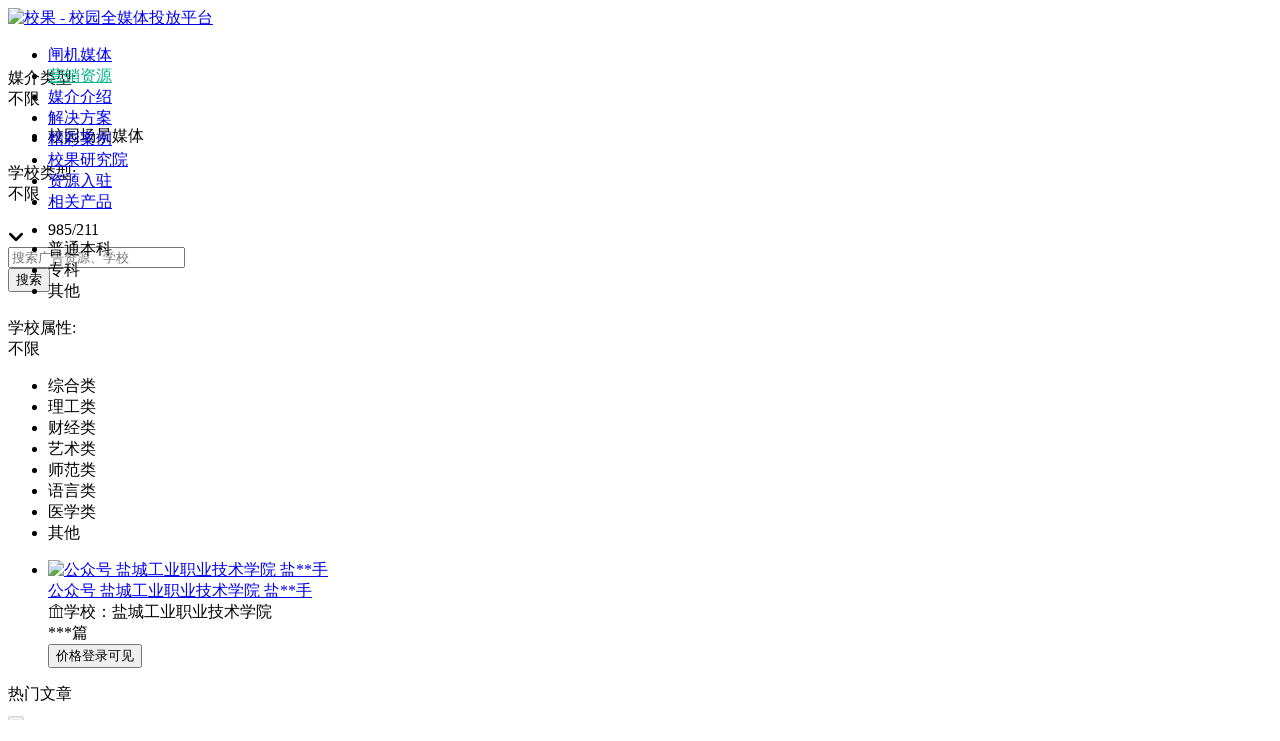

--- FILE ---
content_type: text/html; charset=utf-8
request_url: https://www.xiaoguokeji.com/resources/list/320900/st-2_cc-320900_page-1
body_size: 6575
content:
<!doctype html>
<html data-n-head-ssr>
  <head >
    <meta data-n-head="ssr" charset="utf-8"><meta data-n-head="ssr" name="viewport" content="width=device-width, initial-scale=1,user-scalable=no"><meta data-n-head="ssr" http-equiv="X-UA-Compatible" content="IE=edge,chrome=1"><meta data-n-head="ssr" name="render" content="webkit"><meta data-n-head="ssr" name="baidu-site-verification" content="codeva-nljlTcD3dO"><meta data-n-head="ssr" name="msvalidate.01" content="EECC515F556F514C36CF4F3C855604F1"><meta data-n-head="ssr" name="360-site-verification" content="c2f5be148cc9e95e10f65eb9dbc76661"><meta data-n-head="ssr" name="sogou_site_verification" content="kCkEDUwXOn"><meta data-n-head="ssr" name="applicable-device" content="pc,mobile"><meta data-n-head="ssr" data-hid="keywords" name="keywords" content="校园场景媒体,校园活动,校园场地,校园自媒体,校园流媒体屏"><meta data-n-head="ssr" data-hid="description" name="description" content="校果科技是一家面向全国校园媒体整合的校园广告推广机构,是国内专业的校园广告传媒的领先者,提供全国高校的校园场景媒体,校园活动,校园场地,校园自媒体,校园流媒体屏等推广方式,为各个行业打开校园市场提供校园推广投放全方位方案。"><title>营销资源 - 校果,校园全媒体投放平台</title><link data-n-head="ssr" rel="icon" type="image/x-icon" href="/favicon.ico"><link data-n-head="ssr" rel="stylesheet" type="text/css" href="//at.alicdn.com/t/font_604998_s1gr90fimq.css"><script data-n-head="ssr" src="https://res.wx.qq.com/open/js/jweixin-1.4.0.js" async></script><script data-n-head="ssr" src="https://cdn.staticfile.org/axios/0.19.0-beta.1/axios.min.js" async></script><script data-n-head="ssr" src="/js/baidutongji.js" async></script><script data-n-head="ssr" type="text/javascript">
                (function(){
                    var bp = document.createElement(&#x27;script&#x27;);
                    var curProtocol = window.location.protocol.split(&#x27;:&#x27;)[0];
                    if (curProtocol === &#x27;https&#x27;) {
                        bp.src = &#x27;https://zz.bdstatic.com/linksubmit/push.js&#x27;;
                    }
                    else {
                        bp.src = &#x27;http://push.zhanzhang.baidu.com/push.js&#x27;;
                    }
                    var s = document.getElementsByTagName(&quot;script&quot;)[0];
                    s.parentNode.insertBefore(bp, s);
                })();
            </script><link rel="stylesheet" href="https://img.xiaoguokeji.com/css/8e862d3.css"><link rel="stylesheet" href="https://img.xiaoguokeji.com/css/c622d0b.css"><link rel="stylesheet" href="https://img.xiaoguokeji.com/css/a19b58b.css">
  </head>
  <body >
    <div data-server-rendered="true" id="__nuxt"><!----><div id="__layout"><section class="el-container is-vertical"><header class="el-header" style="height:60px;"><div class="indexTop el-row" data-v-44e7c050><div id="topheader" class="top-title el-row" data-v-44e7c050><div class="top-title-center el-row" data-v-44e7c050><a href="/" class="logoImg nuxt-link-active" data-v-44e7c050><img src="https://img.xiaoguokeji.com/newindex_logo.png" alt="校果 - 校园全媒体投放平台" style="width:100%;" data-v-44e7c050></a> <ul class="tab" data-v-44e7c050><li style="position:relative;" data-v-44e7c050><a name="link" href="https://gate.xiaoguokeji.com/" target="_blank" rel="" class="link" data-v-44e7c050>
            闸机媒体<!----></a></li><li style="position:relative;" data-v-44e7c050><a name="link" href="https://www.xiaoguokeji.com/resources/list/110000/cc-110000_page-1" target="_blank" rel="" class="link" style="color:#00B38A;" data-v-44e7c050>
            营销资源<i class="el-icon-arrow-down el-icon--right" data-v-44e7c050></i></a></li><li style="position:relative;" data-v-44e7c050><a name="link" href="https://www.xiaoguokeji.com/introduce/1-1" target="_blank" rel="" class="link" data-v-44e7c050>
            媒介介绍<i class="el-icon-arrow-down el-icon--right" data-v-44e7c050></i></a></li><li style="position:relative;" data-v-44e7c050><a name="link" href="https://www.xiaoguokeji.com/solution/0" target="_blank" rel="" class="link" data-v-44e7c050>
            解决方案<i class="el-icon-arrow-down el-icon--right" data-v-44e7c050></i></a></li><li style="position:relative;" data-v-44e7c050><a name="link" href="https://www.xiaoguokeji.com/case/caseList" target="_blank" rel="" class="link" data-v-44e7c050>
            精彩案例<!----></a></li><li style="position:relative;" data-v-44e7c050><a name="link" href="https://www.xiaoguokeji.com/news/newsList/1-1-6" target="_blank" rel="" class="link" data-v-44e7c050>
            校果研究院<!----></a></li><li style="position:relative;" data-v-44e7c050><a name="link" href="https://www.xiaoguokeji.com/superlier/introduce" target="_blank" rel="" class="link" data-v-44e7c050>
            资源入驻<!----></a></li><li style="position:relative;" data-v-44e7c050><a name="link" href="##" target="_blank" rel="" class="link" data-v-44e7c050>
            相关产品<i class="el-icon-arrow-down el-icon--right" data-v-44e7c050></i></a></li> <div class="media_wrap1 el-row" style="display:none;" data-v-44e7c050><div class="media_type el-row" data-v-44e7c050><p data-v-44e7c050>校园场景媒体</p> <ul data-v-44e7c050><li data-v-44e7c050><a href="https://www.xiaoguokeji.com/resources/list/110000/ci-1_cci-70_page-1" title="校果-闸机广告" class="media" data-v-44e7c050>
                  闸机广告
                </a></li><li data-v-44e7c050><a href="https://www.xiaoguokeji.com/resources/list/110000/ci-1_cci-6_page-1" title="校果-校园桌贴" class="media" data-v-44e7c050>
                  校园桌贴
                </a></li><li data-v-44e7c050><a href="https://www.xiaoguokeji.com/resources/list/110000/ci-1_cci-7_page-1" title="校果-灯箱广告" class="media" data-v-44e7c050>
                  灯箱广告
                </a></li><li data-v-44e7c050><a href="https://www.xiaoguokeji.com/resources/list/110000/ci-1_cci-9_page-1" title="校果-框架广告" class="media" data-v-44e7c050>
                  框架广告
                </a></li><li data-v-44e7c050><a href="https://www.xiaoguokeji.com/resources/list/110000/ci-1_cci-41_page-1" title="校果-运动场围栏" class="media" data-v-44e7c050>
                  运动场围栏
                </a></li><li data-v-44e7c050><a href="https://www.xiaoguokeji.com/resources/list/110000/ci-1_cci-42_page-1" title="校果-宣传栏" class="media" data-v-44e7c050>
                  宣传栏
                </a></li></ul></div><div class="media_type el-row" data-v-44e7c050><p data-v-44e7c050>校园活动</p> <ul data-v-44e7c050><li data-v-44e7c050><a href="https://www.xiaoguokeji.com/resources/list/110000/ci-2_cci-16_page-1" title="校果-校园赞助" class="media" data-v-44e7c050>
                  校园赞助
                </a></li><li data-v-44e7c050><a href="https://www.xiaoguokeji.com/resources/list/110000/ci-2_cci-17_page-1" title="校果-宣讲会" class="media" data-v-44e7c050>
                  宣讲会
                </a></li><li data-v-44e7c050><a href="https://www.xiaoguokeji.com/resources/list/110000/ci-2_cci-19_page-1" title="校果-活动路演" class="media" data-v-44e7c050>
                  活动路演
                </a></li><li data-v-44e7c050><a href="https://www.xiaoguokeji.com/resources/list/110000/ci-2_cci-36_page-1" title="校果-cosplay" class="media" data-v-44e7c050>
                  cosplay
                </a></li></ul></div><div class="media_type el-row" data-v-44e7c050><p data-v-44e7c050>校园场地</p> <ul data-v-44e7c050><li data-v-44e7c050><a href="https://www.xiaoguokeji.com/resources/list/110000/ci-3_cci-21_page-1" title="校果-教室" class="media" data-v-44e7c050>
                  教室
                </a></li><li data-v-44e7c050><a href="https://www.xiaoguokeji.com/resources/list/110000/ci-3_cci-22_page-1" title="校果-礼堂报告厅" class="media" data-v-44e7c050>
                  礼堂报告厅
                </a></li><li data-v-44e7c050><a href="https://www.xiaoguokeji.com/resources/list/110000/ci-3_cci-23_page-1" title="校果-体育馆" class="media" data-v-44e7c050>
                  体育馆
                </a></li><li data-v-44e7c050><a href="https://www.xiaoguokeji.com/resources/list/110000/ci-3_cci-24_page-1" title="校果-活动路演场" class="media" data-v-44e7c050>
                  活动路演场
                </a></li><li data-v-44e7c050><a href="https://www.xiaoguokeji.com/resources/list/110000/ci-3_cci-27_page-1" title="校果-学校广场" class="media" data-v-44e7c050>
                  学校广场
                </a></li><li data-v-44e7c050><a href="https://www.xiaoguokeji.com/resources/list/110000/ci-3_cci-29_page-1" title="校果-操场" class="media" data-v-44e7c050>
                  操场
                </a></li></ul></div><div class="media_type el-row" data-v-44e7c050><p data-v-44e7c050>校园流媒体屏</p> <ul data-v-44e7c050><li data-v-44e7c050><a href="https://www.xiaoguokeji.com/resources/list/110000/ci-4_cci-15_page-1" title="校果-液晶屏广告" class="media" data-v-44e7c050>
                  液晶屏广告
                </a></li></ul></div><div class="media_type el-row" data-v-44e7c050><p data-v-44e7c050>校园自媒体</p> <ul data-v-44e7c050><li data-v-44e7c050><a href="https://www.xiaoguokeji.com/resources/list/110000/ci-5_cci-40_page-1" title="校果-微博" class="media" data-v-44e7c050>
                  微博
                </a></li><li data-v-44e7c050><a href="https://www.xiaoguokeji.com/resources/list/110000/ci-5_cci-38_page-1" title="校果-公众号" class="media" data-v-44e7c050>
                  公众号
                </a></li><li data-v-44e7c050><a href="https://www.xiaoguokeji.com/resources/list/110000/ci-5_cci-39_page-1" title="校果-校园KOL" class="media" data-v-44e7c050>
                  校园KOL
                </a></li><li data-v-44e7c050><a href="https://www.xiaoguokeji.com/resources/list/110000/ci-5_cci-53_page-1" title="校果-校园表白墙" class="media" data-v-44e7c050>
                  校园表白墙
                </a></li></ul></div></div> <div class="media_wrap2 el-row" style="display:none;" data-v-44e7c050><div class="media_type el-row" data-v-44e7c050><p data-v-44e7c050>场景媒体</p> <ul data-v-44e7c050><li data-v-44e7c050><a href="https://www.xiaoguokeji.com/introduce/1-1" title="校果-宿舍闸机" class="media" data-v-44e7c050>
                  宿舍闸机
                </a></li><li data-v-44e7c050><a href="https://www.xiaoguokeji.com/introduce/1-2" title="校果-食堂桌贴" class="media" data-v-44e7c050>
                  食堂桌贴
                </a></li><li data-v-44e7c050><a href="https://www.xiaoguokeji.com/introduce/1-4" title="校果-灯箱广告" class="media" data-v-44e7c050>
                  灯箱广告
                </a></li><li data-v-44e7c050><a href="https://www.xiaoguokeji.com/introduce/1-3" title="校果-框架广告" class="media" data-v-44e7c050>
                  框架广告
                </a></li><li data-v-44e7c050><a href="https://www.xiaoguokeji.com/introduce/1-6" title="校果-运动场围栏" class="media" data-v-44e7c050>
                  运动场围栏
                </a></li></ul></div><div class="media_type el-row" data-v-44e7c050><p data-v-44e7c050>校园活动</p> <ul data-v-44e7c050><li data-v-44e7c050><a href="https://www.xiaoguokeji.com/introduce/2-2" title="校果-活动路演" class="media" data-v-44e7c050>
                  活动路演
                </a></li><li data-v-44e7c050><a href="https://www.xiaoguokeji.com/introduce/2-3" title="校果-校园场地" class="media" data-v-44e7c050>
                  校园场地
                </a></li><li data-v-44e7c050><a href="https://www.xiaoguokeji.com/introduce/2-4" title="校果-校园赞助" class="media" data-v-44e7c050>
                  校园赞助
                </a></li><li data-v-44e7c050><a href="https://www.xiaoguokeji.com/introduce/2-1" title="校果-校园宣讲会" class="media" data-v-44e7c050>
                  校园宣讲会
                </a></li></ul></div><div class="media_type el-row" data-v-44e7c050><p data-v-44e7c050>社交媒体</p> <ul data-v-44e7c050><li data-v-44e7c050><a href="https://www.xiaoguokeji.com/introduce/3-2" title="校果-微博" class="media" data-v-44e7c050>
                  微博
                </a></li><li data-v-44e7c050><a href="https://www.xiaoguokeji.com/introduce/3-4" title="校果-校园KOL" class="media" data-v-44e7c050>
                  校园KOL
                </a></li><li data-v-44e7c050><a href="https://www.xiaoguokeji.com/introduce/3-5" title="校果-QQ空间" class="media" data-v-44e7c050>
                  QQ空间
                </a></li><li data-v-44e7c050><a href="https://www.xiaoguokeji.com/introduce/3-1" title="校果-公众号" class="media" data-v-44e7c050>
                  公众号
                </a></li></ul></div></div> <div class="solution_wrap1 el-row" style="display:none;" data-v-44e7c050><ul class="solution_type" data-v-44e7c050><li data-v-44e7c050><a href="https://www.xiaoguokeji.com/solution/0" title="校果-教育行业解决方案" class="solutionlink" data-v-44e7c050>
                教育行业解决方案
              </a></li><li data-v-44e7c050><a href="https://www.xiaoguokeji.com/solution/1" title="校果-快消品行业解决方案" class="solutionlink" data-v-44e7c050>
                快消品行业解决方案
              </a></li><li data-v-44e7c050><a href="https://www.xiaoguokeji.com/solution/2" title="校果-美妆行业解决方案" class="solutionlink" data-v-44e7c050>
                美妆行业解决方案
              </a></li><li data-v-44e7c050><a href="https://www.xiaoguokeji.com/solution/3" title="校果-文娱行业解决方案" class="solutionlink" data-v-44e7c050>
                文娱行业解决方案
              </a></li><li data-v-44e7c050><a href="https://www.xiaoguokeji.com/solution/4" title="校果-移动应用解决方案" class="solutionlink" data-v-44e7c050>
                移动应用解决方案
              </a></li><li data-v-44e7c050><a href="https://www.xiaoguokeji.com/solution/5" title="校果-电商行业解决方案" class="solutionlink" data-v-44e7c050>
                电商行业解决方案
              </a></li><li data-v-44e7c050><a href="https://www.xiaoguokeji.com/solution/6" title="校果-地产家居校园营销解决方案" class="solutionlink" data-v-44e7c050>
                地产家居解决方案
              </a></li><li data-v-44e7c050><a href="https://www.xiaoguokeji.com/solution/7" title="校果-游戏电竞校园营销解决方案" class="solutionlink" data-v-44e7c050>
                游戏电竞解决方案
              </a></li></ul></div> <div class="solution_wrap2 el-row" style="display:none;" data-v-44e7c050><ul class="solution_type" data-v-44e7c050><li data-v-44e7c050><a href="https://www.xiaoguokeji.com/activity/union" rel="nofollow" target="_blank" title="校果-品牌联名" class="solutionlink" data-v-44e7c050>
                品牌联名
              </a></li><li data-v-44e7c050><a href="http://51zanzhu.net/" rel="nofollow" target="_blank" title="校果-活动赞助" class="solutionlink" data-v-44e7c050>
                活动赞助
              </a></li><li data-v-44e7c050><a href="http://gate2.xiaoguokeji.com/" rel="nofollow" target="_blank" title="校果-合伙人" class="solutionlink" data-v-44e7c050>
                招募合伙人
              </a></li></ul></div></ul> <div class="topright" data-v-44e7c050><!----></div></div></div> <div class="top-content el-row" data-v-44e7c050><div class="top-content-center el-row" data-v-44e7c050><div class="city_btn el-row" data-v-44e7c050>
        
        <i class="icon iconfont icon-jiantoucu-bottom" data-v-44e7c050></i></div> <div class="pullDown el-row" style="display:none;" data-v-44e7c050><div class="hotCity el-row" data-v-44e7c050><div class="hotCity_1 el-row" data-v-44e7c050>热门城市</div> <ul data-v-44e7c050></ul></div> <div class="cityList el-row" data-v-44e7c050><div class="cityList_2 el-row" data-v-44e7c050><span class="spell" data-v-44e7c050>A-G</span> <div class="spellGroup el-row A-G" data-v-44e7c050></div></div><div class="cityList_2 el-row" data-v-44e7c050><span class="spell" data-v-44e7c050>H-K</span> <div class="spellGroup el-row H-K" data-v-44e7c050></div></div><div class="cityList_2 el-row" data-v-44e7c050><span class="spell" data-v-44e7c050>L-S</span> <div class="spellGroup el-row L-S" data-v-44e7c050></div></div><div class="cityList_2 el-row" data-v-44e7c050><span class="spell" data-v-44e7c050>T-Z</span> <div class="spellGroup el-row T-Z" data-v-44e7c050></div></div> <div class="addLine el-row" style="display:none;" data-v-44e7c050></div></div></div> <div class="inputbutton" data-v-44e7c050><div class="el-row" data-v-44e7c050><div class="input_box el-input el-input-group el-input-group--append" data-v-44e7c050><!----><input type="text" autocomplete="off" id="input" placeholder="搜索广告资源、学校" class="el-input__inner"><!----><!----><div class="el-input-group__append"><button type="button" id="btn" class="el-button el-button--default" data-v-44e7c050><!----><!----><span>
              搜索
              </span></button></div><!----></div> <!----> <!----></div></div></div></div></div></header> <main class="el-main"><div class="searchResult el-row" data-v-6f42d078><a name="result" class="result_point" data-v-6f42d078></a> <div class="search_main el-row" data-v-6f42d078><div class="select_wrap el-row" data-v-6f42d078><div class="select_main el-row" data-v-6f42d078><div class="select_box el-row" data-v-6f42d078><div class="select_title el-col el-col-1" data-v-6f42d078>媒介类型:</div> <div class="el-col el-col-1 select_all choose_all" data-v-6f42d078>不限</div> <div class="el-col el-col-20" data-v-6f42d078><ul class="select_list market_list" data-v-6f42d078><li class="select_item" data-v-6f42d078>校园场景媒体</li> <!----></ul></div></div> <div class="select_box el-row" data-v-6f42d078><div class="select_title el-col el-col-2" data-v-6f42d078>学校类型:</div> <div class="el-col el-col-1 select_all choose_all" data-v-6f42d078>不限</div> <div class="el-col el-col-21" data-v-6f42d078><ul class="select_list" data-v-6f42d078><li class="select_item" data-v-6f42d078>985/211</li><li class="select_item" data-v-6f42d078>普通本科</li><li class="select_item" data-v-6f42d078>专科</li><!----><li class="select_item" data-v-6f42d078>其他</li><!----><!----><!----><!----><!----><!----><!----><!----><!----><!----><!----><!----><!----></ul></div></div> <div class="select_box el-row" data-v-6f42d078><div class="select_title el-col el-col-2" data-v-6f42d078>学校属性:</div> <div class="el-col el-col-1 select_all choose_all" data-v-6f42d078>不限</div> <div class="el-col el-col-21" data-v-6f42d078><ul class="select_list" data-v-6f42d078><!----><!----><!----><!----><!----><li class="select_item" data-v-6f42d078>综合类</li><li class="select_item" data-v-6f42d078>理工类</li><li class="select_item" data-v-6f42d078>财经类</li><li class="select_item" data-v-6f42d078>艺术类</li><li class="select_item" data-v-6f42d078>师范类</li><li class="select_item" data-v-6f42d078>语言类</li><!----><!----><!----><!----><li class="select_item" data-v-6f42d078>医学类</li><!----><li class="select_item" data-v-6f42d078>其他</li></ul></div></div> <!----></div> <!----></div> <div class="el-row" data-v-6f42d078><div class="result el-row" data-v-6f42d078><ul class="result_list" data-v-6f42d078><li class="result_item" data-v-6f42d078><div class="el-row" data-v-6f42d078><div class="result_img el-col el-col-24" data-v-6f42d078><a href="/resources/80976" target="_blank" data-v-6f42d078><img src="https://img.xiaoguokeji.com/gzh001.jpg" alt="公众号 盐城工业职业技术学院 盐**手" title="公众号 盐城工业职业技术学院 盐**手" data-v-6f42d078></a></div> <div class="result_content el-col el-col-24" data-v-6f42d078><div class="content_title el-row" data-v-6f42d078><a href="/resources/80976" target="_blank" data-v-6f42d078>公众号 盐城工业职业技术学院 盐**手</a></div> <div class="content_text el-row" data-v-6f42d078><i class="icon iconfont icon-xuexiao" data-v-6f42d078></i>学校：盐城工业职业技术学院</div> <!----> <!----></div> <div class="price-box el-col el-col-24" data-v-6f42d078><div class="price" data-v-6f42d078>
                                    ***篇<!----></div> <div class="el-tooltip reference" style="display:none;" data-v-6f42d078 data-v-6f42d078>参考价 <i class="icon iconfont icon-wenhao" data-v-6f42d078></i></div> <div class="price2" style="display:none;" data-v-6f42d078>
                                    ￥<span class="price-res" data-v-6f42d078>944.35</span> <span style="font-size:26px;" data-v-6f42d078>~</span>
                                    ￥<span class="price-res" data-v-6f42d078>2777.5</span>
                                    篇<!----></div> <div class="price2" style="display:none;" data-v-6f42d078>
                                    ￥<span class="price-res" data-v-6f42d078>1111</span>
                                    篇<!----></div> <button type="button" class="el-button btn el-button--default" style="display:none;" data-v-6f42d078><!----><!----><span>获取实时报价</span></button> <button type="button" class="el-button btn el-button--default" data-v-6f42d078><!----><!----><span>价格登录可见</span></button></div></div></li></ul> <div class="article" data-v-6f42d078><div class="hot" data-v-6f42d078>热门文章</div> </div></div> <div class="page el-row" data-v-6f42d078><div class="el-pagination is-background" data-v-6f42d078><button type="button" disabled="disabled" class="btn-prev"><i class="el-icon el-icon-arrow-left"></i></button><ul class="el-pager"><li class="number active">1</li><!----><!----><!----></ul><button type="button" disabled="disabled" class="btn-next"><i class="el-icon el-icon-arrow-right"></i></button></div> <!----></div></div></div> <!----> <!----></div> <div class="kefu el-row" data-v-781570f2><div class="fixed_box" data-v-781570f2><div class="service_img" data-v-781570f2><img src="https://img.xiaoguokeji.com/service_fix_bar.png" alt="" data-v-781570f2> <!----> <div class="service_img_text" data-v-781570f2><span data-v-781570f2>在线咨询</span> <div class="point" data-v-781570f2></div> <div class="point" data-v-781570f2></div> <div class="point" data-v-781570f2></div></div></div> <div class="wechat" data-v-781570f2><img src="https://img.xiaoguokeji.com/fix_bar_wechat.png" alt="微信咨询" data-v-781570f2> <div class="wechat_text" data-v-781570f2>微信咨询</div> <div class="wechat_show" data-v-781570f2><div class="title" data-v-781570f2>微信咨询</div> <div class="text" data-v-781570f2>校果营销专家为您规划，校园营销战略</div> <img src="https://img.xiaoguokeji.com/service_fix_code.png" alt="微信咨询" data-v-781570f2> <div class="wechat_show_bottom" data-v-781570f2>手机扫码加我微信</div></div></div> <div class="fixed_phone" data-v-781570f2><img src="https://img.xiaoguokeji.com/fix_bar_phone.png" alt="电话咨询" data-v-781570f2> <div class="phone_text" data-v-781570f2>电话咨询</div> <div class="phone_show" data-v-781570f2><div class="card-content__title" data-v-781570f2>
          电话咨询
          <span data-v-781570f2>9:00-19:00</span></div> <div class="card-content__title_extra" data-v-781570f2><a href="tel: 0571-86857988" data-v-781570f2>0571-8992 5488</a></div> <div class="appointment-callback" data-v-781570f2><h3 data-v-781570f2>预约回电</h3> <p data-v-781570f2>专家顾问将在10分钟内向您致电</p> <form class="el-form" data-v-781570f2><div class="el-form-item" data-v-781570f2><!----><div class="el-form-item__content"><div class="el-input" data-v-781570f2><!----><input type="text" autocomplete="off" placeholder="手机号码" maxlength="11" class="el-input__inner"><!----><!----><!----><!----></div><!----></div></div> <div class="el-form-item" data-v-781570f2><!----><div class="el-form-item__content"><button type="button" class="el-button appointment-callback-action el-button--default" data-v-781570f2><!----><!----><span>立即预约</span></button><!----></div></div></form></div> <div class="card-content__footer" data-v-781570f2><div class="footer_text" data-v-781570f2>
            商家服务 9:00-19:00
          </div> <div class="footer_num" data-v-781570f2><a href="tel: 0571-89988848" data-v-781570f2>0571-8992 5488</a></div></div></div></div> <div class="fixed_top" data-v-781570f2><img src="https://img.xiaoguokeji.com/fix_bar_top.png" alt="回到顶部" data-v-781570f2> <div class="top_text" data-v-781570f2>回到顶部</div></div></div></div> <div class="kefu el-row" data-v-352b581a></div></main> <footer class="el-footer" style="height:60px;"><div id="xgfooter" class="footer el-row" data-v-18408975><div class="mainContent" data-v-18408975><div class="about" data-v-18408975><p class="maintitle" data-v-18408975>关于校果</p> <div class="aboutText" data-v-18408975>校果校园全场景营销服务平台深耕校园10余年，媒体资源覆盖全国1800+所高校，拥有57万+可选媒体点位，品牌借助校果一站式校园媒体投放平台，可精准触达超2700万大学生群体，深入年轻群体日常生活场景。校果整合“用户洞察+校园全场景媒体+品牌营销”，将营销策略和校园媒介结合，形成标准化校园营销解决方案。通过丰富的、可定制的、高性价比的校园场景媒体，轻松实现亿级高校人群曝光，帮助品牌精准渗透Z世代人群营销，实现品牌年轻化升级。</div></div> <div class="link" data-v-18408975><p class="maintitle" data-v-18408975>链接</p> <a href="/about" rel="nofollow" class="linkname" data-v-18408975>关于我们</a><a href="/job" rel="nofollow" class="linkname" data-v-18408975>招募英才</a><a href="/help/server" rel="nofollow" class="linkname" data-v-18408975>帮助中心</a></div> <div class="contact" data-v-18408975><p class="maintitle" data-v-18408975>联系我们</p> <div class="imgGroup" data-v-18408975><div class="item" data-v-18408975><div class="image" data-v-18408975><img src="https://img.xiaoguokeji.com/footer_image_426_wx.png" alt="微信公众号" style="width:100%;" data-v-18408975></div> <span data-v-18408975>微信公众号</span></div><div class="item" data-v-18408975><div class="image" data-v-18408975><img src="https://img.xiaoguokeji.com/footer_image_426_mini.png" alt="微信小程序" style="width:100%;" data-v-18408975></div> <span data-v-18408975>微信小程序</span></div><div class="item" data-v-18408975><div class="image" data-v-18408975><img src="https://img.xiaoguokeji.com/footer_image_426_dy.png" alt="创始人抖音号" style="width:100%;" data-v-18408975></div> <span data-v-18408975>创始人抖音号</span></div></div> <div style="padding:18px 0 8px;" data-v-18408975>客服电话：0571-89925488  (9：00-18：00)</div> <div data-v-18408975>杭州市余杭区杭珹未来中心一区1幢901</div></div></div> <div class="links" data-v-18408975><div id="friendlink" class="content" data-v-18408975><div class="title" data-v-18408975>友情链接：</div> <div class="link" data-v-18408975></div></div> <div class="newcopyright" data-v-18408975>Copyright © 2017-2026 杭州校果网络科技有限责任公司  <a href="https://beian.miit.gov.cn" data-v-18408975>浙ICP备18008787号</a> <img src="https://img.xiaoguokeji.com/footer_police.png" alt="备案" data-v-18408975></div></div> <div class="city_wrap el-row" style="display:none;" data-v-30ea6c58 data-v-18408975><div class="city_box el-row" style="width:54rem;height:autorem;" data-v-30ea6c58><div class="close_wrap el-row" data-v-30ea6c58><i class="el-icon-close" data-v-30ea6c58></i></div> <div class="applyForm" data-v-18408975><div class="title el-row" data-v-18408975>友情链接申请</div> <form class="el-form form el-form--label-left" data-v-18408975><div class="el-form-item is-required" data-v-18408975><label for="name" class="el-form-item__label" style="width:90px;">网站名称:</label><div class="el-form-item__content" style="margin-left:90px;"><div class="el-input" data-v-18408975><!----><input type="text" autocomplete="off" class="el-input__inner"><!----><!----><!----><!----></div><!----></div></div> <div class="el-form-item is-required" data-v-18408975><label for="url" class="el-form-item__label" style="width:90px;">网站地址:</label><div class="el-form-item__content" style="margin-left:90px;"><div class="el-input" data-v-18408975><!----><input type="text" autocomplete="off" class="el-input__inner"><!----><!----><!----><!----></div><!----></div></div> <div class="el-form-item is-required" data-v-18408975><label for="contact" class="el-form-item__label" style="width:90px;">联系QQ:</label><div class="el-form-item__content" style="margin-left:90px;"><div class="el-input" data-v-18408975><!----><input type="text" autocomplete="off" class="el-input__inner"><!----><!----><!----><!----></div><!----></div></div></form> <div class="submit_btn el-row" data-v-18408975>提交申请</div></div></div></div></div></footer></section></div></div><script>window.__NUXT__=(function(a,b,c,d,e,f,g,h,i,j,k){g[0]={address:"江苏省盐城市解放南路285号",code:"1038XGZJD80976",img_url:"https:\u002F\u002Fimg.xiaoguokeji.com\u002Fgzh001.jpg",name:"公众号 盐城工业职业技术学院 盐**手",note:a,position:a,sh_name:"盐城工业职业技术学院",start_time:c,status:h,stock:c,time_unit:c,unit:"8",view_count:"858",id:"80976",school_type:"2",school_id:"10129",school_category:c,sales:c,read_count:"2333",price:"111100",launch_way:h,audience_numbers:"11387",end_time:c,deposit_price:c,city_code:"320900",category_id:"5",index_name:"xg_search"};return {layout:"resourcesList",data:[{total:b,per_page:f,resultData:g,pageone:b,data:{current_page:b,data:g,first_page_url:i,from:b,last_page:b,last_page_url:i,next_page_url:d,path:"http:\u002F\u002Fwww.xiaoguokeji.com\u002Fapi\u002Fgoods",per_page:f,prev_page_url:d,to:b,total:b},default_page:e,cityCode:void 0,cityName:a,next_url:e}],fetch:{},error:d,state:{name:a,phone:a,avatar:a,accessToken:a,cityName:a,cityId:a,cityList:[],provinceList:[],routerPath:j,carCount:0,meitiData:[],links:[],schoolTypeData:a,schoolIdData:a,categoryIdData:a,childCategoryIdData:a,newsCategoryName:a,showleaveMessage:e,superlierFormData:{}},serverRendered:true,routePath:j,config:{_app:{basePath:k,assetsPath:k,cdnURL:"https:\u002F\u002Fimg.xiaoguokeji.com\u002F"}}}}("",1,"0",null,false,10,Array(1),"1","http:\u002F\u002Fwww.xiaoguokeji.com\u002Fapi\u002Fgoods?page=1","\u002Fresources\u002Flist\u002F320900\u002Fst-2_cc-320900_page-1","\u002F"));</script><script src="https://img.xiaoguokeji.com/42cf456.js" defer></script><script src="https://img.xiaoguokeji.com/ae1a21f.js" defer></script><script src="https://img.xiaoguokeji.com/d79534f.js" defer></script><script src="https://img.xiaoguokeji.com/31bc751.js" defer></script><script src="https://img.xiaoguokeji.com/ca041e3.js" defer></script><script src="https://img.xiaoguokeji.com/ac8ad4f.js" defer></script><script src="https://img.xiaoguokeji.com/7ecb8b6.js" defer></script>
  </body>
</html>


--- FILE ---
content_type: text/css
request_url: https://at.alicdn.com/t/font_604998_s1gr90fimq.css
body_size: 1750
content:
@font-face {
  font-family: "iconfont"; /* Project id 604998 */
  src: url('//at.alicdn.com/t/font_604998_s1gr90fimq.woff2?t=1636078658648') format('woff2'),
       url('//at.alicdn.com/t/font_604998_s1gr90fimq.woff?t=1636078658648') format('woff'),
       url('//at.alicdn.com/t/font_604998_s1gr90fimq.ttf?t=1636078658648') format('truetype');
}

.iconfont {
  font-family: "iconfont" !important;
  font-size: 16px;
  font-style: normal;
  -webkit-font-smoothing: antialiased;
  -moz-osx-font-smoothing: grayscale;
}

.icon-zhaji:before {
  content: "\e699";
}

.icon-74wodedingdan:before {
  content: "\e693";
}

.icon-qian:before {
  content: "\e694";
}

.icon-mubiaochengbenguanli:before {
  content: "\e698";
}

.icon-success1:before {
  content: "\e6b3";
}

.icon-sey-Reject-a:before {
  content: "\e696";
}

.icon-view:before {
  content: "\e68e";
}

.icon-rename:before {
  content: "\e692";
}

.icon-kefu2:before {
  content: "\e68b";
}

.icon-dot:before {
  content: "\e68a";
}

.icon-gongzhonghao3:before {
  content: "\e68c";
}

.icon-iconfontzhifushibai:before {
  content: "\e684";
}

.icon-tongji:before {
  content: "\e74f";
}

.icon-jinru:before {
  content: "\e683";
}

.icon-sanx-up:before {
  content: "\e67b";
}

.icon-arrLeft-fill:before {
  content: "\e67d";
}

.icon-guanbi2:before {
  content: "\e778";
}

.icon-up-arrow:before {
  content: "\e679";
}

.icon-up-arrow-copy:before {
  content: "\eb09";
}

.icon-dianhua3:before {
  content: "\e678";
}

.icon-guanbi1:before {
  content: "\e71d";
}

.icon-dianhua2:before {
  content: "\e677";
}

.icon-meitihezuo:before {
  content: "\e676";
}

.icon-cheng-copy-copy:before {
  content: "\e675";
}

.icon-jiantou5:before {
  content: "\e6ba";
}

.icon-zanzhu:before {
  content: "\e67f";
}

.icon-toufang1:before {
  content: "\e682";
}

.icon-jiankong:before {
  content: "\e689";
}

.icon-dianhua1:before {
  content: "\e685";
}

.icon-jiaoyu:before {
  content: "\e67e";
}

.icon-guanbi:before {
  content: "\e674";
}

.icon-kuaidigui:before {
  content: "\e673";
}

.icon-yundongchangweilan:before {
  content: "\e672";
}

.icon-xuanchuanlan:before {
  content: "\e66f";
}

.icon-dengxiang:before {
  content: "\e66e";
}

.icon-kuangjia:before {
  content: "\e66d";
}

.icon-zhuotie:before {
  content: "\e66c";
}

.icon-xinxi:before {
  content: "\e691";
}

.icon-qiandai:before {
  content: "\e66b";
}

.icon-nav_activity:before {
  content: "\e690";
}

.icon-changdi:before {
  content: "\e66a";
}

.icon-kongjian3:before {
  content: "\e667";
}

.icon-weibo1:before {
  content: "\e668";
}

.icon-5:before {
  content: "\e6cd";
}

.icon-WeChat:before {
  content: "\e669";
}

.icon-qun:before {
  content: "\e6e8";
}

.icon-pengyouquan:before {
  content: "\e69a";
}

.icon-arw-toLeft-copy:before {
  content: "\e680";
}

.icon-yanzhengma1:before {
  content: "\e666";
}

.icon-mimayanzhengma:before {
  content: "\e697";
}

.icon-iconset0143:before {
  content: "\e664";
}

.icon-wenhao:before {
  content: "\e665";
}

.icon-circle:before {
  content: "\e663";
}

.icon-wenhao-tianchong:before {
  content: "\e660";
}

.icon-weibo:before {
  content: "\e658";
}

.icon-qq:before {
  content: "\e65c";
}

.icon-weixin-copy:before {
  content: "\e65e";
}

.icon-kongjian2:before {
  content: "\e73b";
}

.icon-arrLeft:before {
  content: "\e654";
}

.icon-arrLeft-copy:before {
  content: "\eb08";
}

.icon-tianxie:before {
  content: "\e650";
}

.icon-ruzhuguanli:before {
  content: "\e99f";
}

.icon-xiaochengxu4:before {
  content: "\e65b";
}

.icon-weixin2:before {
  content: "\e659";
}

.icon-jiantou3:before {
  content: "\e655";
}

.icon-jiantou4:before {
  content: "\e656";
}

.icon-jiantou4-copy:before {
  content: "\eb07";
}

.icon-ziyuan1:before {
  content: "\e64e";
}

.icon-huaban-:before {
  content: "\e671";
}

.icon-kuaijianliuliang:before {
  content: "\e64d";
}

.icon-xinren:before {
  content: "\e6f0";
}

.icon-kuaijie:before {
  content: "\e7b5";
}

.icon-jiaoliu:before {
  content: "\e64c";
}

.icon-kuaile:before {
  content: "\e7bd";
}

.icon-huoyuezhi:before {
  content: "\e6ab";
}

.icon-jiagechaxun:before {
  content: "\e64b";
}

.icon-huati00:before {
  content: "\e6d6";
}

.icon-jindu:before {
  content: "\e7d3";
}

.icon-hudong:before {
  content: "\e756";
}

.icon-xiaoguo1:before {
  content: "\e67a";
}

.icon-chuanbofenxi:before {
  content: "\e647";
}

.icon-shixiaotongji:before {
  content: "\e670";
}

.icon-close:before {
  content: "\e643";
}

.icon-jiantou1:before {
  content: "\e646";
}

.icon-zhineng:before {
  content: "\e644";
}

.icon-youxian:before {
  content: "\e662";
}

.icon-hebing:before {
  content: "\e6c5";
}

.icon-xiaoguo:before {
  content: "\e642";
}

.icon-tejia:before {
  content: "\e65d";
}

.icon-huodong11-copy:before {
  content: "\e63b";
}

.icon-strategy:before {
  content: "\e68d";
}

.icon-tuandui:before {
  content: "\e63c";
}

.icon-guwen:before {
  content: "\e63e";
}

.icon-funeng:before {
  content: "\e648";
}

.icon-gongxiang:before {
  content: "\e709";
}

.icon-yanjiuyuanLOGO-zhuanqu:before {
  content: "\e637";
}

.icon-xuexiao1:before {
  content: "\e62d";
}

.icon-icon_xuexiaox:before {
  content: "\e64a";
}

.icon-youxianji:before {
  content: "\e631";
}

.icon-hezuo1:before {
  content: "\e68f";
}

.icon-jingzhun:before {
  content: "\e632";
}

.icon-guanfang:before {
  content: "\e7e8";
}

.icon-jiangdichengben:before {
  content: "\e6cc";
}

.icon-quanping:before {
  content: "\e62b";
}

.icon-dianzan:before {
  content: "\e62a";
}

.icon-fuwu1:before {
  content: "\e62c";
}

.icon-laba:before {
  content: "\e65f";
}

.icon-fanhuidingbu:before {
  content: "\e6c4";
}

.icon-shebei:before {
  content: "\e627";
}

.icon-kongjian1:before {
  content: "\e629";
}

.icon-shijuechongjili:before {
  content: "\e626";
}

.icon-redian:before {
  content: "\e688";
}

.icon-iconfontyinpaifuzhi:before {
  content: "\e63a";
}

.icon-linghuo:before {
  content: "\e617";
}

.icon-zhijiefenxiang:before {
  content: "\e61e";
}

.icon-kongjian:before {
  content: "\e636";
}

.icon-haoping:before {
  content: "\e61b";
}

.icon-hekaifarenyuanmianduimian:before {
  content: "\e61d";
}

.icon-quwei:before {
  content: "\e7e7";
}

.icon-duoyanghua:before {
  content: "\e6d4";
}

.icon-huangjin:before {
  content: "\e65a";
}

.icon-puguang:before {
  content: "\e612";
}

.icon-huangjin1:before {
  content: "\e653";
}

.icon-fuwu:before {
  content: "\e613";
}

.icon-jishu:before {
  content: "\e624";
}

.icon-Xkongxin:before {
  content: "\e614";
}

.icon-xiazai:before {
  content: "\e645";
}

.icon-shujuquxianzoushiqushijiantouzhuzhuangtubiao:before {
  content: "\e935";
}

.icon-gaoxiao:before {
  content: "\e9fe";
}

.icon-xinjian4:before {
  content: "\e74a";
}

.icon-toufang:before {
  content: "\e635";
}

.icon-jiage1:before {
  content: "\e638";
}

.icon-duocixunhuan:before {
  content: "\e630";
}

.icon-celve:before {
  content: "\e616";
}

.icon-jingyancopy:before {
  content: "\e61c";
}

.icon-mianji:before {
  content: "\e619";
}

.icon-bofang:before {
  content: "\e6d1";
}

.icon-pinpai:before {
  content: "\e657";
}

.icon-RectangleCopy:before {
  content: "\e651";
}

.icon-shouji1:before {
  content: "\e67c";
}

.icon-yonghu:before {
  content: "\e611";
}

.icon-yonghuchuda:before {
  content: "\e746";
}

.icon-fugai:before {
  content: "\e80a";
}

.icon-xunjiacheliangweixuanzhong:before {
  content: "\e633";
}

.icon-xiaochengxu2:before {
  content: "\e628";
}

.icon-xiaochengxu1:before {
  content: "\e62e";
}

.icon-weixin:before {
  content: "\e639";
}

.icon-zhao:before {
  content: "\e62f";
}

.icon-iconfontrocket0:before {
  content: "\e618";
}

.icon-shouye:before {
  content: "\e60f";
}

.icon-gouwuche:before {
  content: "\e610";
}

.icon-bangdingshouji:before {
  content: "\e60c";
}

.icon-fensi:before {
  content: "\e695";
}

.icon-liulan:before {
  content: "\e652";
}

.icon-lurubeizhubukeyong:before {
  content: "\e79c";
}

.icon-xuexiao:before {
  content: "\e60a";
}

.icon-dingwei1:before {
  content: "\e60e";
}

.icon-yuechi:before {
  content: "\e6d3";
}

.icon-success:before {
  content: "\e608";
}

.icon-jiantoucu-bottom:before {
  content: "\e6d2";
}

.icon-jiantoucu-top:before {
  content: "\eb06";
}

.icon-sousuo1:before {
  content: "\e625";
}

.icon-ziyuan:before {
  content: "\e607";
}

.icon-shangjia:before {
  content: "\e606";
}

.icon-zuofangkuohao:before {
  content: "\e605";
}

.icon-qianggou:before {
  content: "\e623";
}

.icon-arrow-left:before {
  content: "\e686";
}

.icon-dingwei:before {
  content: "\e604";
}

.icon-jiantou2:before {
  content: "\e603";
}

.icon-tuxing:before {
  content: "\e621";
}

.icon-xiaochengxu:before {
  content: "\e600";
}

.icon-xuanzefenzu:before {
  content: "\e6c9";
}

.icon-jingzhuntoufang:before {
  content: "\e661";
}

.icon-tijiao:before {
  content: "\e622";
}

.icon-zhiding:before {
  content: "\e60b";
}

.icon-dianhua-copy:before {
  content: "\e602";
}

.icon-gongzhonghao:before {
  content: "\eb05";
}

.icon-kefu1:before {
  content: "\e649";
}

.icon-miniprogram:before {
  content: "\e7db";
}

.icon-zuanshi:before {
  content: "\e73f";
}

.icon-xie:before {
  content: "\e749";
}

.icon-jiage:before {
  content: "\e701";
}

.icon-zhankai:before {
  content: "\e6cb";
}

.icon-arrow-line-r:before {
  content: "\e641";
}

.icon-hezuo:before {
  content: "\e609";
}

.icon-shenqing1:before {
  content: "\e601";
}

.icon-zizhirenzheng:before {
  content: "\e63d";
}

.icon-fl-renminbi:before {
  content: "\e634";
}

.icon-xiangxiajiantou:before {
  content: "\e61f";
}

.icon-xiangshangjiantou:before {
  content: "\e620";
}

.icon-kefu:before {
  content: "\e63f";
}

.icon-tuiguang:before {
  content: "\e61a";
}

.icon-dianhua:before {
  content: "\e681";
}

.icon-jiantou:before {
  content: "\e64f";
}

.icon-arrow_right02:before {
  content: "\e687";
}

.icon-ecurityCode:before {
  content: "\e60d";
}

.icon-shouji:before {
  content: "\e615";
}

.icon-mima:before {
  content: "\e640";
}

.icon-yanzhengma:before {
  content: "\e71c";
}

